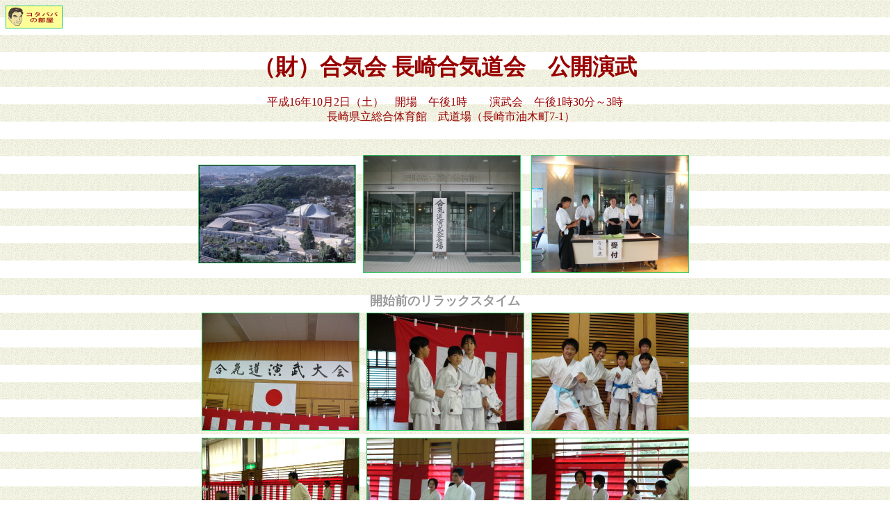

--- FILE ---
content_type: text/html
request_url: http://www.cotapapa.com/aiki/041002/
body_size: 3267
content:
<!DOCTYPE HTML PUBLIC "-//W3C//DTD HTML 4.01 Transitional//EN">
<HTML>
<HEAD>
<META http-equiv="Content-Type" content="text/html; charset=Shift_JIS">
<META name="GENERATOR" content="IBM WebSphere Studio Homepage Builder Version 8.0.2.0 for Windows">
<META http-equiv="Content-Style-Type" content="text/css">
<TITLE>長崎 合気道会　公開演武 2004.10.2</TITLE>
</HEAD>
<BODY text="#999999" bgcolor="#ffffff" link="#33cc66" vlink="#006666" alink="#99ff00" background="w1b.gif">
<P><A href="http://www.cotapapa.com/" target="_blank"><IMG src="imagecotapapa1.gif" width="80" height="31" border="1" alt="コタパパの部屋"></A></P>
<P align="center"><BR>
<B><FONT color="#990000" size="+3">（財）合気会 
長崎合気道会　公開演武</FONT></B><FONT color="#990000"><BR>
　<BR>
平成16年10月2日（土）　開場　午後1時　　演武会　午後1時30分～3時<BR>
　長崎県立総合体育館　武道場（長崎市油木町7-1）</FONT><BR>
<BR>
</P>
<DIV align="center">
<TABLE border="0" cellpadding="5" cellspacing="0">
  <TBODY>
    <TR>
      <TD align="center" valign="middle" width="225" height="168"><A href="kabuto1.jpg"><IMG src="kabuto1_thumb.jpg" width="225" height="140" border="1"></A></TD>
      <TD align="center" valign="middle" width="225" height="168"><A href="P1010001.jpg"><IMG src="P1010001_thumb.jpg" width="225" height="168" border="1"></A></TD>
      <TD align="center" valign="middle" width="225" height="168">
      <DIV align="center">
      <TABLE border="0" cellpadding="5" cellspacing="0">
        <TBODY>
          <TR>
            <TD align="center" valign="middle" width="225" height="168"><A href="P1040815.jpg"><IMG src="P1040815_thumb.jpg" width="225" height="168" border="1"></A></TD>
          </TR>
        </TBODY>
      </TABLE>
      </DIV>
      </TD>
    </TR>
  </TBODY>
</TABLE>
<BR>
<B><FONT size="+1">開始前のリラックスタイム</FONT></B><BR>
</DIV>
<DIV align="center">
<TABLE border="0" cellpadding="5" cellspacing="0">
  <TBODY>
    <TR>
      <TD align="center" valign="middle" width="225" height="168"><A href="P1040773.jpg"><IMG src="P1040773_thumb.jpg" width="225" height="168" border="1"></A></TD>
      <TD align="center" valign="middle" width="225" height="168"><A href="P1040779.jpg"><IMG src="P1040779_thumb.jpg" width="225" height="168" border="1"></A></TD>
      <TD align="center" valign="middle" width="225" height="168"><A href="P1040780.jpg"><IMG src="P1040780_thumb.jpg" width="225" height="168" border="1"></A></TD>
    </TR>
    <TR>
      <TD align="center" valign="middle" width="225" height="168"><A href="P1040782.jpg"><IMG src="P1040782_thumb1.jpg" width="225" height="168" border="1"></A></TD>
      <TD align="center" valign="middle" width="225" height="168"><A href="P1040783.jpg"><IMG src="P1040783_thumb.jpg" width="225" height="168" border="1"></A></TD>
      <TD align="center" valign="middle" width="225" height="168"><A href="P1040784.jpg"><IMG src="P1040784_thumb.jpg" width="225" height="168" border="1"></A></TD>
    </TR>
  </TBODY>
</TABLE>
</DIV>
<DIV align="center"><BR>
<FONT size="+1"><B>リハーサル､注意事項のお話</B></FONT><BR>
<BR>
<TABLE border="0" cellpadding="5" cellspacing="0">
  <TBODY>
    <TR>
      <TD align="center" valign="middle" width="225" height="168"><A href="P1040789.jpg"><IMG src="P1040789_thumb.jpg" width="225" height="168" border="1"></A></TD>
      <TD align="center" valign="middle" width="225" height="168"><A href="P1040790.jpg"><IMG src="P1040790_thumb.jpg" width="225" height="168" border="1"></A></TD>
      <TD align="center" valign="middle" width="225" height="168"><A href="P1040792.jpg"><IMG src="P1040792_thumb.jpg" width="225" height="168" border="1"></A></TD>
    </TR>
    <TR>
      <TD align="center" valign="middle" width="225" height="168"><A href="P1040797.jpg"><IMG src="P1040797_thumb.jpg" width="225" height="168" border="1"></A></TD>
      <TD align="center" valign="middle" width="225" height="168"><A href="P1040798.jpg"><IMG src="P1040798_thumb.jpg" width="225" height="168" border="1"></A></TD>
      <TD align="center" valign="middle" width="225" height="168"><A href="P1040799.jpg"><IMG src="P1040799_thumb.jpg" width="225" height="168" border="1"></A></TD>
    </TR>
    <TR>
      <TD align="center" valign="middle" width="225" height="168"><A href="P1040808.jpg"><IMG src="P1040808_thumb.jpg" width="225" height="168" border="1"></A></TD>
      <TD align="center" valign="middle" width="225" height="168"><A href="P1040810.jpg"><IMG src="P1040810_thumb.jpg" width="225" height="168" border="1"></A></TD>
      <TD align="center" valign="middle" width="225" height="168"><A href="P1040811.jpg"><IMG src="P1040811_thumb.jpg" width="225" height="168" border="1"></A></TD>
    </TR>
    <TR>
      <TD align="center" valign="middle" width="225" height="168"><A href="P1040812.jpg"><IMG src="P1040812_thumb.jpg" width="225" height="168" border="1"></A></TD>
      <TD align="center" valign="middle" width="225" height="168"><A href="P1040814.jpg"><IMG src="P1040814_thumb.jpg" width="225" height="168" border="1"></A></TD>
      <TD align="center" valign="middle" width="225" height="168"><A href="P1040816.jpg"><IMG src="P1040816_thumb.jpg" width="225" height="168" border="1"></A></TD>
    </TR>
  </TBODY>
</TABLE>
</DIV>
<DIV align="center">
<TABLE border="0" cellpadding="5" cellspacing="0">
  <TBODY>
    <TR>
      <TD align="center" valign="middle" width="225" height="168"><A href="P1040828.jpg"><IMG src="P1040828_thumb.jpg" width="225" height="168" border="1"></A></TD>
      <TD align="center" valign="middle" width="225" height="168"><A href="P1040830.jpg"><IMG src="P1040830_thumb.jpg" width="225" height="168" border="1"></A></TD>
      <TD align="center" valign="middle" width="225" height="168"><A href="P1040832.jpg"><IMG src="P1040832_thumb.jpg" width="225" height="168" border="1"></A></TD>
    </TR>
  </TBODY>
</TABLE>
</DIV>
<P align="center"><BR>
<B><FONT size="+1">演武会･開催</FONT></B><BR>
</P>
<DIV align="center">
<TABLE border="0" cellpadding="5" cellspacing="0">
  <TBODY>
    <TR>
      <TD align="center" valign="middle" width="225" height="168"><A href="P1040837.jpg"><IMG src="P1040837_thumb.jpg" width="225" height="168" border="1"></A></TD>
      <TD align="center" valign="middle" width="225" height="168"><A href="P1040845.jpg"><IMG src="P1040845_thumb.jpg" width="225" height="168" border="1"></A></TD>
      <TD align="center" valign="middle" width="225" height="168"><A href="P1040846.jpg"><IMG src="P1040846_thumb.jpg" width="225" height="168" border="1"></A></TD>
    </TR>
    <TR>
      <TD align="center" valign="middle" width="225" height="168"><A href="P1040841.jpg"><IMG src="P1040841_thumb.jpg" width="225" height="168" border="1"></A></TD>
      <TD align="center" valign="middle" width="225" height="168"><A href="P1040843.jpg"><IMG src="P1040843_thumb.jpg" width="225" height="168" border="1"></A></TD>
      <TD align="center" valign="middle" width="225" height="168"><A href="P1040842.jpg"><IMG src="P1040842_thumb.jpg" width="225" height="168" border="1"></A></TD>
    </TR>
    <TR>
      <TD align="center" valign="middle" width="225" height="168"><BR>
      <BR>
      <BR>
      <A href="P1040851.jpg"><IMG src="P1040851_thumb.jpg" width="225" height="168" border="1"></A></TD>
      <TD align="center" valign="middle" width="225" height="168"><BR>
      <B><FONT size="+1">稽古風景</FONT></B><BR>
      <BR>
      <A href="P1040848.jpg"><IMG src="P1040848_thumb.jpg" width="225" height="168" border="1"></A></TD>
      <TD align="center" valign="middle" width="225" height="168"><BR>
      <BR>
      <BR>
      <A href="P1040849.jpg"><IMG src="P1040849_thumb.jpg" width="225" height="168" border="1"></A></TD>
    </TR>
    <TR>
      <TD align="center" valign="middle" width="225" height="168"><A href="P1040861.jpg"><IMG src="P1040861_thumb.jpg" width="225" height="168" border="1"></A></TD>
      <TD align="center" valign="middle" width="225" height="168"><A href="P1040871.jpg"><IMG src="P1040871_thumb.jpg" width="225" height="168" border="1"></A></TD>
      <TD align="center" valign="middle" width="225" height="168"><A href="P1040872.jpg"><IMG src="P1040872_thumb.jpg" width="225" height="168" border="1"></A></TD>
    </TR>
    <TR>
      <TD align="center" valign="middle" width="225" height="168"><A href="P1040877.jpg"><IMG src="P1040877_thumb.jpg" width="225" height="168" border="1"></A></TD>
      <TD align="center" valign="middle" width="225" height="168"><A href="P1040878.jpg"><IMG src="P1040878_thumb.jpg" width="225" height="168" border="1"></A></TD>
      <TD align="center" valign="middle" width="225" height="168"><A href="P1040879.jpg"><IMG src="P1040879_thumb.jpg" width="225" height="168" border="1"></A></TD>
    </TR>
  </TBODY>
</TABLE>
</DIV>
<P align="center"><BR>
<FONT size="+1"><B>自由演武</B></FONT><BR>
</P>
<DIV align="center">
<TABLE border="0" cellpadding="5" cellspacing="0">
  <TBODY>
    <TR>
      <TD align="center" valign="middle" width="225" height="168"><A href="P1040885.jpg"><IMG src="P1040885_thumb.jpg" width="225" height="168" border="1"></A></TD>
      <TD align="center" valign="middle" width="225" height="168"><A href="P1040897.jpg"><IMG src="P1040897_thumb.jpg" width="225" height="168" border="1"></A></TD>
      <TD align="center" valign="middle" width="225" height="168"><A href="P1040901.jpg"><IMG src="P1040901_thumb.jpg" width="225" height="168" border="1"></A></TD>
    </TR>
    <TR>
      <TD align="center" valign="middle" width="225" height="168"><A href="P1040948.jpg"><IMG src="P1040948_thumb.jpg" width="225" height="168" border="1"></A></TD>
      <TD align="center" valign="middle" width="225" height="168"><A href="P1040935.jpg"><IMG src="P1040935_thumb1.jpg" width="225" height="168" border="1"></A></TD>
      <TD align="center" valign="middle" width="225" height="168"><A href="P1040943.jpg"><IMG src="P1040943_thumb.jpg" width="225" height="168" border="1"></A></TD>
    </TR>
    <TR>
      <TD align="center" valign="middle" width="225" height="168"><A href="P1040937.jpg"><IMG src="P1040937_thumb.jpg" width="225" height="168" border="1"></A></TD>
      <TD align="center" valign="middle" width="225" height="168"><A href="P1040958.jpg"><IMG src="P1040958_thumb.jpg" width="225" height="168" border="1"></A></TD>
      <TD align="center" valign="middle" width="225" height="168"><A href="P1040969.jpg"><IMG src="P1040969_thumb.jpg" width="225" height="168" border="1"></A></TD>
    </TR>
    <TR>
      <TD align="center" valign="middle" width="225" height="168"><A href="P1040972.jpg"><IMG src="P1040972_thumb.jpg" width="225" height="168" border="1"></A></TD>
      <TD align="center" valign="middle" width="225" height="168"><A href="P1040975.jpg"><IMG src="P1040975_thumb.jpg" width="225" height="168" border="1"></A></TD>
      <TD align="center" valign="middle" width="225" height="168"><A href="P1040977.jpg"><IMG src="P1040977_thumb.jpg" width="225" height="168" border="1"></A></TD>
    </TR>
    <TR>
      <TD align="center" valign="middle" width="225" height="168"><A href="P1040979.jpg"><IMG src="P1040979_thumb.jpg" width="225" height="168" border="1"></A></TD>
      <TD align="center" valign="middle" width="225" height="168"><A href="P1040980.jpg"><IMG src="P1040980_thumb.jpg" width="225" height="168" border="1"></A></TD>
      <TD align="center" valign="middle" width="225" height="168"><A href="P1040981.jpg"><IMG src="P1040981_thumb.jpg" width="225" height="168" border="1"></A></TD>
    </TR>
  </TBODY>
</TABLE>
</DIV>
<P align="center"><FONT size="+1"><B>指導員演武　～　師範演武</B></FONT></P>
<DIV align="center">
<TABLE border="0" cellpadding="5" cellspacing="0">
  <TBODY>
    <TR>
      <TD align="center" valign="middle" width="225" height="168"><A href="P1050008.jpg"><IMG src="P1050008_thumb.jpg" width="225" height="168" border="1"></A></TD>
      <TD align="center" valign="middle" width="225" height="168"><A href="P1050012.jpg"><IMG src="P1050012_thumb.jpg" width="225" height="168" border="1"></A></TD>
      <TD align="center" valign="middle" width="225" height="168"><A href="P1050013.jpg"><IMG src="P1050013_thumb.jpg" width="225" height="168" border="1"></A></TD>
    </TR>
    <TR>
      <TD align="center" valign="middle" width="225" height="168"><A href="P1040982.jpg"><IMG src="P1040982_thumb.jpg" width="225" height="168" border="1"></A></TD>
      <TD align="center" valign="middle" width="225" height="168"><A href="P1050020.jpg"><IMG src="P1050020_thumb.jpg" width="225" height="168" border="1"></A></TD>
      <TD align="center" valign="middle" width="225" height="168"><A href="P1050018.jpg"><IMG src="P1050018_thumb.jpg" width="225" height="168" border="1"></A></TD>
    </TR>
    <TR>
      <TD align="center" valign="middle" width="225" height="168"><A href="P1050026.jpg"><IMG src="P1050026_thumb.jpg" width="225" height="168" border="1"></A></TD>
      <TD align="center" valign="middle" width="225" height="168"><A href="P1050025.jpg"><IMG src="P1050025_thumb.jpg" width="225" height="168" border="1"></A></TD>
      <TD align="center" valign="middle" width="225" height="168"><A href="P1050024.jpg"><IMG src="P1050024_thumb.jpg" width="225" height="168" border="1"></A></TD>
    </TR>
  </TBODY>
</TABLE>
</DIV>
<P align="center"><BR>
<IMG src="P10500272.jpg" width="700" height="525" border="0"></P>
<P></P>
<P align="center"><BR>
<BR>
</P>
<CENTER>
<TABLE cellSpacing=0 cellPadding=2 width="70%" bgColor=#adc2cd border=0>
<TBODY>
<TR>
<TD>
<TABLE cellSpacing=0 cellPadding=6 width="100%" bgColor=white border=0>
<TBODY>
          <TR>
            <TD align="center"><B><FONT color="#990000">コタママのレポ</FONT></B><BR>
            <FONT size="-1"><A href="http://www.cotasante.co.jp/santaful/7/sfs1_diary/sfs1_diary/" target="_blank">フルフルのひとことたま日記より</A></FONT></TD>
          </TR>
          <TR>
<TD>
<CENTER>
<TABLE cellSpacing=0 cellPadding=2 width="100%" border=0>
<TBODY>
<TR>
<TD bgColor=#ebf0f8>
<TABLE width="100%" border=0>
<TBODY>
<TR>
<TD><FONT color=gray size=2>10月2日（土）</FONT>&nbsp; <B><FONT color=#6e8f99 
size=2>合気道　演武大会～１</FONT></B> </TD>
<TD></TD>
                      </TR>
                    </TBODY>
                  </TABLE>
                  </TD>
                </TR>
<TR>
<TD>
<TABLE cellPadding=5 width="100%">
<TBODY>
<TR>
<TD><A 
onclick="MM_openBrWindow('http://www.cotasante.co.jp/santaful/7/sfs1_diary/sfs1_diary/644_1.jpg','window','scrollbars=no,width=420,height=330');return false;" 
href=""><IMG hspace="10" src="644_1.jpg" width="250" align="left" vspace="2" border="0"></A> <A 
onclick="MM_openBrWindow('http://www.cotasante.co.jp/santaful/7/sfs1_diary/sfs1_diary/644_2.jpg','window','scrollbars=no,width=420,height=330');return false;" 
href=""><IMG hspace="10" src="644_2.jpg" width="250" align="left" vspace="2" border="0"></A> <FONT 
color=#708090><BR>
                        <BR>
                        <BR>
                        <BR>
                        <BR>
                        <BR>
                        <BR>
                        <BR>
                        <BR>
                        <BR>
                        <BR>
                        <BR>
                        <BR>
                        <BR>
                        <BR>主人と息子が通っている合気道長崎合気会２５周年記念の演武大会がありました。<BR>
                        <BR>主人はこの日は長崎道場のビデオ係。長崎県立体育館武道場の玄関から早速お仕事。その後ろ姿を私がパチリ～おぉ、、うまく撮れてた、、（どこが？(^^ゞ） 
<BR>
                        <BR>私も、普通の昇級・昇段試験のときは、我が家の家庭ビデオ係としてこの９年間皆勤賞です(^^)d <BR>
                        </FONT>
<DIV align=right></DIV>
                        </TD>
                      </TR>
                    </TBODY>
                  </TABLE>
                  </TD>
                </TR>
              </TBODY>
            </TABLE>
            </CENTER>
            </TD>
          </TR>
        </TBODY>
      </TABLE>
      </TD>
    </TR>
  </TBODY>
</TABLE>
</CENTER>
<P align="center"><BR>
</P>
<CENTER>
<TABLE cellSpacing=0 cellPadding=2 width="70%" bgColor=#adc2cd border=0>
<TBODY>
<TR>
<TD>
<TABLE cellSpacing=0 cellPadding=6 width="100%" bgColor=white border=0>
<TBODY>
<TR>
<TD>
<CENTER>
<TABLE cellSpacing=0 cellPadding=2 width="100%" border=0>
<TBODY>
<TR>
<TD bgColor=#ebf0f8>
<TABLE width="100%" border=0>
<TBODY>
<TR>
<TD><FONT color=gray size=2>10月2日（土）</FONT>&nbsp; <B><FONT color=#6e8f99 
size=2>合気道　演武大会～２</FONT></B> </TD>
<TD></TD>
                      </TR>
                    </TBODY>
                  </TABLE>
                  </TD>
                </TR>
<TR>
<TD>
<TABLE cellPadding=5 width="100%">
<TBODY>
<TR>
<TD><A 
onclick="MM_openBrWindow('http://www.cotasante.co.jp/santaful/7/sfs1_diary/sfs1_diary/645_1.jpg','window','scrollbars=no,width=420,height=329');return false;" 
href=""><IMG hspace="10" src="645_1.jpg" width="250" align="left" vspace="2" border="0"></A> <A 
onclick="MM_openBrWindow('http://www.cotasante.co.jp/santaful/7/sfs1_diary/sfs1_diary/645_2.jpg','window','scrollbars=no,width=420,height=331');return false;" 
href=""><IMG hspace="10" src="645_2.jpg" width="250" align="left" vspace="2" border="0"></A> <FONT 
color=#708090><BR>
                        <BR>
                        <BR>
                        <BR>
                        <BR>
                        <BR>
                        <BR>
                        <BR>
                        <BR>
                        <BR>
                        <BR>
                        <BR>
                        <BR>
                        <BR>
                        <BR>私は合気道はしませんが、昇級・昇段試験のとき家庭ビデオ係でずっと参加していて、見るのは大好きになりました。演武大会は数年毎なので私は今回で３回目ですが、財団法人合気会山口県支部の師範や指導員の方々の演武も見れるし、いつも楽しみにしています。<BR>
                        <BR>合気道は息子のムスコタが小学１年の１１月から父子で始めました。今回の演武大会にはムスコタは高校生代表演武（６名）に、ムスコタパパは一般部演武で、三段の出口さんの受けで出場しました。<BR>
                        <BR>合気道は昇級・昇段試験といっても試合はなくて審査ということになります。日々の練習とその日数で審査を受ける条件をクリアしなければなりません。ムスコタは中学、高校と部活のソフトテニスに時間をとられて、合気道の方の練習日数が足りずに審査を受けられないということもありました。でもムスコタは合気道はずっと続けたいのです。練習も行けたら行くのが当たり前というムスコタ・・むしろ、行く前は気が重いのはムスコタパパの方・・(^^; 
でも息子が高校生のうちに初段をとれるようにできるだけ休まず練習に行かねばと、自分に鞭打ってる？父親です(^^ゞ </FONT></TD>
                      </TR>
                    </TBODY>
                  </TABLE>
                  </TD>
                </TR>
              </TBODY>
            </TABLE>
            </CENTER>
            </TD>
          </TR>
        </TBODY>
      </TABLE>
      </TD>
    </TR>
  </TBODY>
</TABLE>
</CENTER>
<P align="center"><BR>
</P>
<CENTER>
<TABLE cellspacing="0" cellpadding="2" width="70%" bgcolor="#adc2cd" border="0">
  <TBODY>
    <TR>
      <TD>
      <TABLE cellSpacing=0 cellPadding=6 width="100%" bgColor=white border=0>
        <TBODY>
          <TR>
            <TD>
            <CENTER>
            <TABLE cellSpacing=0 cellPadding=2 width="100%" border=0>
              <TBODY>
                <TR>
                  <TD bgColor=#ebf0f8>
                  <TABLE width="100%" border=0>
                    <TBODY>
                      <TR>
                        <TD><FONT color=gray size=2>10月2日（土）</FONT>&nbsp; <B><FONT color=#6e8f99 
size=2>合気道　演武大会～３</FONT></B></TD>
                        <TD></TD>
                      </TR>
                    </TBODY>
                  </TABLE>
                  </TD>
                </TR>
                <TR>
                  <TD>
                  <TABLE cellPadding=5 width="100%">
                    <TBODY>
                      <TR>
                        <TD><A 
onclick="MM_openBrWindow('http://www.cotasante.co.jp/santaful/7/sfs1_diary/sfs1_diary/646_1.jpg','window','scrollbars=no,width=420,height=330');return false;" 
href=""><IMG hspace="10" src="646_1.jpg" width="250" align="left" vspace="2" border="0"></A> <A 
onclick="MM_openBrWindow('http://www.cotasante.co.jp/santaful/7/sfs1_diary/sfs1_diary/646_2.jpg','window','scrollbars=no,width=420,height=330');return false;" 
href=""><IMG hspace="10" src="646_2.jpg" width="250" align="left" vspace="2" border="0"></A> <FONT 
color=#708090><BR>
                        <BR>
                        <BR>
                        <BR>
                        <BR>
                        <BR>
                        <BR>
                        <BR>
                        <BR>
                        <BR>
                        <BR>
                        <BR>
                        <BR>
                        <BR>
                        小学生代表演武～ムスコタが始めたときは小学生は数人だったのにね～(*^^*)　年々増えていっていまは長崎道場だけでも４０～５０人いるのでは？子供たちが増えるというのはいろんな意味で嬉しいことですよね～(*^^*)<BR>
                        </FONT></TD>
                      </TR>
                    </TBODY>
                  </TABLE>
                  </TD>
                </TR>
              </TBODY>
            </TABLE>
            </CENTER>
            </TD>
          </TR>
        </TBODY>
      </TABLE>
      </TD>
    </TR>
  </TBODY>
</TABLE>
</CENTER>
<P align="center"><BR>
<BR>
</P>
<P align="center"><BR>
<A href="http://www.cotapapa.com/" target="_blank"><IMG src="imagecotapapa1.gif" width="80" height="31" border="1" alt="コタパパの部屋"></A><BR>
<BR>
<BR>
<A href="mailto:cotapapa@cotasante.co.jp?Subject=コタパパへ"><IMG src="053718.gif" width="28" height="21" border="0"></A><BR>
<BR>
<BR>
<BR>
<BR>
<BR>
<BR>
<BR>
</P>
<HR>
<HR>
<HR>
</BODY>
</HTML>